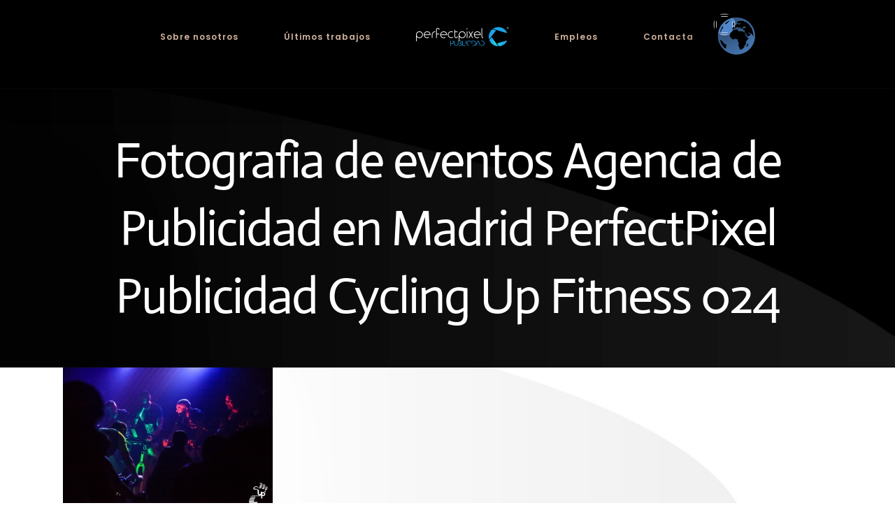

--- FILE ---
content_type: text/html; charset=UTF-8
request_url: https://perfectpixel.es/cycling-up-ciclo-indoor-fotografia-de-eventos/fotografia-de-eventos-agencia-de-publicidad-en-madrid-perfectpixel-publicidad-cycling-up-fitness-024
body_size: 18135
content:
<!DOCTYPE html>
<html class="avada-html-layout-wide avada-html-header-position-top awb-scroll" lang="es" prefix="og: http://ogp.me/ns# fb: http://ogp.me/ns/fb#">
<head>
	<meta http-equiv="X-UA-Compatible" content="IE=edge" />
	<meta http-equiv="Content-Type" content="text/html; charset=utf-8"/>
	<meta name="viewport" content="width=device-width, initial-scale=1" />
	<meta name='robots' content='index, follow, max-image-preview:large, max-snippet:-1, max-video-preview:-1' />
	<style>img:is([sizes="auto" i], [sizes^="auto," i]) { contain-intrinsic-size: 3000px 1500px }</style>
	
	<!-- This site is optimized with the Yoast SEO plugin v20.4 - https://yoast.com/wordpress/plugins/seo/ -->
	<title>Fotografia de eventos Agencia de Publicidad en Madrid PerfectPixel Publicidad Cycling Up Fitness 024 - PerfectPixel Publicidad - Agencia de publicidad</title>
	<link rel="canonical" href="https://perfectpixel.es/cycling-up-ciclo-indoor-fotografia-de-eventos/fotografia-de-eventos-agencia-de-publicidad-en-madrid-perfectpixel-publicidad-cycling-up-fitness-024/" />
	<meta property="og:locale" content="es_ES" />
	<meta property="og:type" content="article" />
	<meta property="og:title" content="Fotografia de eventos Agencia de Publicidad en Madrid PerfectPixel Publicidad Cycling Up Fitness 024 - PerfectPixel Publicidad - Agencia de publicidad" />
	<meta property="og:url" content="https://perfectpixel.es/cycling-up-ciclo-indoor-fotografia-de-eventos/fotografia-de-eventos-agencia-de-publicidad-en-madrid-perfectpixel-publicidad-cycling-up-fitness-024/" />
	<meta property="og:site_name" content="PerfectPixel Publicidad - Agencia de publicidad" />
	<meta property="article:publisher" content="https://www.facebook.com/PerfectPixel.es/" />
	<meta property="og:image" content="https://perfectpixel.es/cycling-up-ciclo-indoor-fotografia-de-eventos/fotografia-de-eventos-agencia-de-publicidad-en-madrid-perfectpixel-publicidad-cycling-up-fitness-024" />
	<meta property="og:image:width" content="1200" />
	<meta property="og:image:height" content="800" />
	<meta property="og:image:type" content="image/jpeg" />
	<meta name="twitter:card" content="summary_large_image" />
	<meta name="twitter:site" content="@PerfectPixelES" />
	<script type="application/ld+json" class="yoast-schema-graph">{"@context":"https://schema.org","@graph":[{"@type":"WebPage","@id":"https://perfectpixel.es/cycling-up-ciclo-indoor-fotografia-de-eventos/fotografia-de-eventos-agencia-de-publicidad-en-madrid-perfectpixel-publicidad-cycling-up-fitness-024/","url":"https://perfectpixel.es/cycling-up-ciclo-indoor-fotografia-de-eventos/fotografia-de-eventos-agencia-de-publicidad-en-madrid-perfectpixel-publicidad-cycling-up-fitness-024/","name":"Fotografia de eventos Agencia de Publicidad en Madrid PerfectPixel Publicidad Cycling Up Fitness 024 - PerfectPixel Publicidad - Agencia de publicidad","isPartOf":{"@id":"https://perfectpixel.es/#website"},"primaryImageOfPage":{"@id":"https://perfectpixel.es/cycling-up-ciclo-indoor-fotografia-de-eventos/fotografia-de-eventos-agencia-de-publicidad-en-madrid-perfectpixel-publicidad-cycling-up-fitness-024/#primaryimage"},"image":{"@id":"https://perfectpixel.es/cycling-up-ciclo-indoor-fotografia-de-eventos/fotografia-de-eventos-agencia-de-publicidad-en-madrid-perfectpixel-publicidad-cycling-up-fitness-024/#primaryimage"},"thumbnailUrl":"https://perfectpixel.es/wp-content/uploads/2016/04/Fotografia-de-eventos-Agencia-de-Publicidad-en-Madrid-PerfectPixel-Publicidad-Cycling-Up-Fitness-024.jpg","datePublished":"2016-04-24T19:00:29+00:00","dateModified":"2016-04-24T19:00:29+00:00","breadcrumb":{"@id":"https://perfectpixel.es/cycling-up-ciclo-indoor-fotografia-de-eventos/fotografia-de-eventos-agencia-de-publicidad-en-madrid-perfectpixel-publicidad-cycling-up-fitness-024/#breadcrumb"},"inLanguage":"es","potentialAction":[{"@type":"ReadAction","target":["https://perfectpixel.es/cycling-up-ciclo-indoor-fotografia-de-eventos/fotografia-de-eventos-agencia-de-publicidad-en-madrid-perfectpixel-publicidad-cycling-up-fitness-024/"]}]},{"@type":"ImageObject","inLanguage":"es","@id":"https://perfectpixel.es/cycling-up-ciclo-indoor-fotografia-de-eventos/fotografia-de-eventos-agencia-de-publicidad-en-madrid-perfectpixel-publicidad-cycling-up-fitness-024/#primaryimage","url":"https://perfectpixel.es/wp-content/uploads/2016/04/Fotografia-de-eventos-Agencia-de-Publicidad-en-Madrid-PerfectPixel-Publicidad-Cycling-Up-Fitness-024.jpg","contentUrl":"https://perfectpixel.es/wp-content/uploads/2016/04/Fotografia-de-eventos-Agencia-de-Publicidad-en-Madrid-PerfectPixel-Publicidad-Cycling-Up-Fitness-024.jpg","width":1200,"height":800},{"@type":"BreadcrumbList","@id":"https://perfectpixel.es/cycling-up-ciclo-indoor-fotografia-de-eventos/fotografia-de-eventos-agencia-de-publicidad-en-madrid-perfectpixel-publicidad-cycling-up-fitness-024/#breadcrumb","itemListElement":[{"@type":"ListItem","position":1,"name":"Portada","item":"https://perfectpixel.es/"},{"@type":"ListItem","position":2,"name":"Cycling Up (Ciclo Indoor) &#8211; Fotografía de eventos","item":"https://perfectpixel.es/cycling-up-ciclo-indoor-fotografia-de-eventos"},{"@type":"ListItem","position":3,"name":"Fotografia de eventos Agencia de Publicidad en Madrid PerfectPixel Publicidad Cycling Up Fitness 024"}]},{"@type":"WebSite","@id":"https://perfectpixel.es/#website","url":"https://perfectpixel.es/","name":"PerfectPixel Publicidad - Agencia de publicidad","description":"Agencia de publicidad y productora audiovisual","potentialAction":[{"@type":"SearchAction","target":{"@type":"EntryPoint","urlTemplate":"https://perfectpixel.es/?s={search_term_string}"},"query-input":"required name=search_term_string"}],"inLanguage":"es"}]}</script>
	<!-- / Yoast SEO plugin. -->


<link rel="alternate" type="application/rss+xml" title="PerfectPixel Publicidad - Agencia de publicidad &raquo; Feed" href="https://perfectpixel.es/feed" />
<link rel="alternate" type="application/rss+xml" title="PerfectPixel Publicidad - Agencia de publicidad &raquo; Feed de los comentarios" href="https://perfectpixel.es/comments/feed" />
		
		
		
				<link rel="alternate" type="application/rss+xml" title="PerfectPixel Publicidad - Agencia de publicidad &raquo; Comentario Fotografia de eventos Agencia de Publicidad en Madrid PerfectPixel Publicidad Cycling Up Fitness 024 del feed" href="https://perfectpixel.es/cycling-up-ciclo-indoor-fotografia-de-eventos/fotografia-de-eventos-agencia-de-publicidad-en-madrid-perfectpixel-publicidad-cycling-up-fitness-024/feed" />

		<meta property="og:title" content="Fotografia de eventos Agencia de Publicidad en Madrid PerfectPixel Publicidad Cycling Up Fitness 024"/>
		<meta property="og:type" content="article"/>
		<meta property="og:url" content="https://perfectpixel.es/cycling-up-ciclo-indoor-fotografia-de-eventos/fotografia-de-eventos-agencia-de-publicidad-en-madrid-perfectpixel-publicidad-cycling-up-fitness-024"/>
		<meta property="og:site_name" content="PerfectPixel Publicidad - Agencia de publicidad"/>
		<meta property="og:description" content=""/>

									<meta property="og:image" content="https://perfectpixel.es/wp-content/uploads/2020/08/Perfect-Pixel-Logo-Oficial-Agency-VFX-production-company-Gonzalo-M-web.png"/>
							<script type="text/javascript">
/* <![CDATA[ */
window._wpemojiSettings = {"baseUrl":"https:\/\/s.w.org\/images\/core\/emoji\/15.0.3\/72x72\/","ext":".png","svgUrl":"https:\/\/s.w.org\/images\/core\/emoji\/15.0.3\/svg\/","svgExt":".svg","source":{"concatemoji":"https:\/\/perfectpixel.es\/wp-includes\/js\/wp-emoji-release.min.js?ver=6.7.4"}};
/*! This file is auto-generated */
!function(i,n){var o,s,e;function c(e){try{var t={supportTests:e,timestamp:(new Date).valueOf()};sessionStorage.setItem(o,JSON.stringify(t))}catch(e){}}function p(e,t,n){e.clearRect(0,0,e.canvas.width,e.canvas.height),e.fillText(t,0,0);var t=new Uint32Array(e.getImageData(0,0,e.canvas.width,e.canvas.height).data),r=(e.clearRect(0,0,e.canvas.width,e.canvas.height),e.fillText(n,0,0),new Uint32Array(e.getImageData(0,0,e.canvas.width,e.canvas.height).data));return t.every(function(e,t){return e===r[t]})}function u(e,t,n){switch(t){case"flag":return n(e,"\ud83c\udff3\ufe0f\u200d\u26a7\ufe0f","\ud83c\udff3\ufe0f\u200b\u26a7\ufe0f")?!1:!n(e,"\ud83c\uddfa\ud83c\uddf3","\ud83c\uddfa\u200b\ud83c\uddf3")&&!n(e,"\ud83c\udff4\udb40\udc67\udb40\udc62\udb40\udc65\udb40\udc6e\udb40\udc67\udb40\udc7f","\ud83c\udff4\u200b\udb40\udc67\u200b\udb40\udc62\u200b\udb40\udc65\u200b\udb40\udc6e\u200b\udb40\udc67\u200b\udb40\udc7f");case"emoji":return!n(e,"\ud83d\udc26\u200d\u2b1b","\ud83d\udc26\u200b\u2b1b")}return!1}function f(e,t,n){var r="undefined"!=typeof WorkerGlobalScope&&self instanceof WorkerGlobalScope?new OffscreenCanvas(300,150):i.createElement("canvas"),a=r.getContext("2d",{willReadFrequently:!0}),o=(a.textBaseline="top",a.font="600 32px Arial",{});return e.forEach(function(e){o[e]=t(a,e,n)}),o}function t(e){var t=i.createElement("script");t.src=e,t.defer=!0,i.head.appendChild(t)}"undefined"!=typeof Promise&&(o="wpEmojiSettingsSupports",s=["flag","emoji"],n.supports={everything:!0,everythingExceptFlag:!0},e=new Promise(function(e){i.addEventListener("DOMContentLoaded",e,{once:!0})}),new Promise(function(t){var n=function(){try{var e=JSON.parse(sessionStorage.getItem(o));if("object"==typeof e&&"number"==typeof e.timestamp&&(new Date).valueOf()<e.timestamp+604800&&"object"==typeof e.supportTests)return e.supportTests}catch(e){}return null}();if(!n){if("undefined"!=typeof Worker&&"undefined"!=typeof OffscreenCanvas&&"undefined"!=typeof URL&&URL.createObjectURL&&"undefined"!=typeof Blob)try{var e="postMessage("+f.toString()+"("+[JSON.stringify(s),u.toString(),p.toString()].join(",")+"));",r=new Blob([e],{type:"text/javascript"}),a=new Worker(URL.createObjectURL(r),{name:"wpTestEmojiSupports"});return void(a.onmessage=function(e){c(n=e.data),a.terminate(),t(n)})}catch(e){}c(n=f(s,u,p))}t(n)}).then(function(e){for(var t in e)n.supports[t]=e[t],n.supports.everything=n.supports.everything&&n.supports[t],"flag"!==t&&(n.supports.everythingExceptFlag=n.supports.everythingExceptFlag&&n.supports[t]);n.supports.everythingExceptFlag=n.supports.everythingExceptFlag&&!n.supports.flag,n.DOMReady=!1,n.readyCallback=function(){n.DOMReady=!0}}).then(function(){return e}).then(function(){var e;n.supports.everything||(n.readyCallback(),(e=n.source||{}).concatemoji?t(e.concatemoji):e.wpemoji&&e.twemoji&&(t(e.twemoji),t(e.wpemoji)))}))}((window,document),window._wpemojiSettings);
/* ]]> */
</script>
<style id='wp-emoji-styles-inline-css' type='text/css'>

	img.wp-smiley, img.emoji {
		display: inline !important;
		border: none !important;
		box-shadow: none !important;
		height: 1em !important;
		width: 1em !important;
		margin: 0 0.07em !important;
		vertical-align: -0.1em !important;
		background: none !important;
		padding: 0 !important;
	}
</style>
<style id='classic-theme-styles-inline-css' type='text/css'>
/*! This file is auto-generated */
.wp-block-button__link{color:#fff;background-color:#32373c;border-radius:9999px;box-shadow:none;text-decoration:none;padding:calc(.667em + 2px) calc(1.333em + 2px);font-size:1.125em}.wp-block-file__button{background:#32373c;color:#fff;text-decoration:none}
</style>
<style id='global-styles-inline-css' type='text/css'>
:root{--wp--preset--aspect-ratio--square: 1;--wp--preset--aspect-ratio--4-3: 4/3;--wp--preset--aspect-ratio--3-4: 3/4;--wp--preset--aspect-ratio--3-2: 3/2;--wp--preset--aspect-ratio--2-3: 2/3;--wp--preset--aspect-ratio--16-9: 16/9;--wp--preset--aspect-ratio--9-16: 9/16;--wp--preset--color--black: #000000;--wp--preset--color--cyan-bluish-gray: #abb8c3;--wp--preset--color--white: #ffffff;--wp--preset--color--pale-pink: #f78da7;--wp--preset--color--vivid-red: #cf2e2e;--wp--preset--color--luminous-vivid-orange: #ff6900;--wp--preset--color--luminous-vivid-amber: #fcb900;--wp--preset--color--light-green-cyan: #7bdcb5;--wp--preset--color--vivid-green-cyan: #00d084;--wp--preset--color--pale-cyan-blue: #8ed1fc;--wp--preset--color--vivid-cyan-blue: #0693e3;--wp--preset--color--vivid-purple: #9b51e0;--wp--preset--gradient--vivid-cyan-blue-to-vivid-purple: linear-gradient(135deg,rgba(6,147,227,1) 0%,rgb(155,81,224) 100%);--wp--preset--gradient--light-green-cyan-to-vivid-green-cyan: linear-gradient(135deg,rgb(122,220,180) 0%,rgb(0,208,130) 100%);--wp--preset--gradient--luminous-vivid-amber-to-luminous-vivid-orange: linear-gradient(135deg,rgba(252,185,0,1) 0%,rgba(255,105,0,1) 100%);--wp--preset--gradient--luminous-vivid-orange-to-vivid-red: linear-gradient(135deg,rgba(255,105,0,1) 0%,rgb(207,46,46) 100%);--wp--preset--gradient--very-light-gray-to-cyan-bluish-gray: linear-gradient(135deg,rgb(238,238,238) 0%,rgb(169,184,195) 100%);--wp--preset--gradient--cool-to-warm-spectrum: linear-gradient(135deg,rgb(74,234,220) 0%,rgb(151,120,209) 20%,rgb(207,42,186) 40%,rgb(238,44,130) 60%,rgb(251,105,98) 80%,rgb(254,248,76) 100%);--wp--preset--gradient--blush-light-purple: linear-gradient(135deg,rgb(255,206,236) 0%,rgb(152,150,240) 100%);--wp--preset--gradient--blush-bordeaux: linear-gradient(135deg,rgb(254,205,165) 0%,rgb(254,45,45) 50%,rgb(107,0,62) 100%);--wp--preset--gradient--luminous-dusk: linear-gradient(135deg,rgb(255,203,112) 0%,rgb(199,81,192) 50%,rgb(65,88,208) 100%);--wp--preset--gradient--pale-ocean: linear-gradient(135deg,rgb(255,245,203) 0%,rgb(182,227,212) 50%,rgb(51,167,181) 100%);--wp--preset--gradient--electric-grass: linear-gradient(135deg,rgb(202,248,128) 0%,rgb(113,206,126) 100%);--wp--preset--gradient--midnight: linear-gradient(135deg,rgb(2,3,129) 0%,rgb(40,116,252) 100%);--wp--preset--font-size--small: 15.75px;--wp--preset--font-size--medium: 20px;--wp--preset--font-size--large: 31.5px;--wp--preset--font-size--x-large: 42px;--wp--preset--font-size--normal: 21px;--wp--preset--font-size--xlarge: 42px;--wp--preset--font-size--huge: 63px;--wp--preset--spacing--20: 0.44rem;--wp--preset--spacing--30: 0.67rem;--wp--preset--spacing--40: 1rem;--wp--preset--spacing--50: 1.5rem;--wp--preset--spacing--60: 2.25rem;--wp--preset--spacing--70: 3.38rem;--wp--preset--spacing--80: 5.06rem;--wp--preset--shadow--natural: 6px 6px 9px rgba(0, 0, 0, 0.2);--wp--preset--shadow--deep: 12px 12px 50px rgba(0, 0, 0, 0.4);--wp--preset--shadow--sharp: 6px 6px 0px rgba(0, 0, 0, 0.2);--wp--preset--shadow--outlined: 6px 6px 0px -3px rgba(255, 255, 255, 1), 6px 6px rgba(0, 0, 0, 1);--wp--preset--shadow--crisp: 6px 6px 0px rgba(0, 0, 0, 1);}:where(.is-layout-flex){gap: 0.5em;}:where(.is-layout-grid){gap: 0.5em;}body .is-layout-flex{display: flex;}.is-layout-flex{flex-wrap: wrap;align-items: center;}.is-layout-flex > :is(*, div){margin: 0;}body .is-layout-grid{display: grid;}.is-layout-grid > :is(*, div){margin: 0;}:where(.wp-block-columns.is-layout-flex){gap: 2em;}:where(.wp-block-columns.is-layout-grid){gap: 2em;}:where(.wp-block-post-template.is-layout-flex){gap: 1.25em;}:where(.wp-block-post-template.is-layout-grid){gap: 1.25em;}.has-black-color{color: var(--wp--preset--color--black) !important;}.has-cyan-bluish-gray-color{color: var(--wp--preset--color--cyan-bluish-gray) !important;}.has-white-color{color: var(--wp--preset--color--white) !important;}.has-pale-pink-color{color: var(--wp--preset--color--pale-pink) !important;}.has-vivid-red-color{color: var(--wp--preset--color--vivid-red) !important;}.has-luminous-vivid-orange-color{color: var(--wp--preset--color--luminous-vivid-orange) !important;}.has-luminous-vivid-amber-color{color: var(--wp--preset--color--luminous-vivid-amber) !important;}.has-light-green-cyan-color{color: var(--wp--preset--color--light-green-cyan) !important;}.has-vivid-green-cyan-color{color: var(--wp--preset--color--vivid-green-cyan) !important;}.has-pale-cyan-blue-color{color: var(--wp--preset--color--pale-cyan-blue) !important;}.has-vivid-cyan-blue-color{color: var(--wp--preset--color--vivid-cyan-blue) !important;}.has-vivid-purple-color{color: var(--wp--preset--color--vivid-purple) !important;}.has-black-background-color{background-color: var(--wp--preset--color--black) !important;}.has-cyan-bluish-gray-background-color{background-color: var(--wp--preset--color--cyan-bluish-gray) !important;}.has-white-background-color{background-color: var(--wp--preset--color--white) !important;}.has-pale-pink-background-color{background-color: var(--wp--preset--color--pale-pink) !important;}.has-vivid-red-background-color{background-color: var(--wp--preset--color--vivid-red) !important;}.has-luminous-vivid-orange-background-color{background-color: var(--wp--preset--color--luminous-vivid-orange) !important;}.has-luminous-vivid-amber-background-color{background-color: var(--wp--preset--color--luminous-vivid-amber) !important;}.has-light-green-cyan-background-color{background-color: var(--wp--preset--color--light-green-cyan) !important;}.has-vivid-green-cyan-background-color{background-color: var(--wp--preset--color--vivid-green-cyan) !important;}.has-pale-cyan-blue-background-color{background-color: var(--wp--preset--color--pale-cyan-blue) !important;}.has-vivid-cyan-blue-background-color{background-color: var(--wp--preset--color--vivid-cyan-blue) !important;}.has-vivid-purple-background-color{background-color: var(--wp--preset--color--vivid-purple) !important;}.has-black-border-color{border-color: var(--wp--preset--color--black) !important;}.has-cyan-bluish-gray-border-color{border-color: var(--wp--preset--color--cyan-bluish-gray) !important;}.has-white-border-color{border-color: var(--wp--preset--color--white) !important;}.has-pale-pink-border-color{border-color: var(--wp--preset--color--pale-pink) !important;}.has-vivid-red-border-color{border-color: var(--wp--preset--color--vivid-red) !important;}.has-luminous-vivid-orange-border-color{border-color: var(--wp--preset--color--luminous-vivid-orange) !important;}.has-luminous-vivid-amber-border-color{border-color: var(--wp--preset--color--luminous-vivid-amber) !important;}.has-light-green-cyan-border-color{border-color: var(--wp--preset--color--light-green-cyan) !important;}.has-vivid-green-cyan-border-color{border-color: var(--wp--preset--color--vivid-green-cyan) !important;}.has-pale-cyan-blue-border-color{border-color: var(--wp--preset--color--pale-cyan-blue) !important;}.has-vivid-cyan-blue-border-color{border-color: var(--wp--preset--color--vivid-cyan-blue) !important;}.has-vivid-purple-border-color{border-color: var(--wp--preset--color--vivid-purple) !important;}.has-vivid-cyan-blue-to-vivid-purple-gradient-background{background: var(--wp--preset--gradient--vivid-cyan-blue-to-vivid-purple) !important;}.has-light-green-cyan-to-vivid-green-cyan-gradient-background{background: var(--wp--preset--gradient--light-green-cyan-to-vivid-green-cyan) !important;}.has-luminous-vivid-amber-to-luminous-vivid-orange-gradient-background{background: var(--wp--preset--gradient--luminous-vivid-amber-to-luminous-vivid-orange) !important;}.has-luminous-vivid-orange-to-vivid-red-gradient-background{background: var(--wp--preset--gradient--luminous-vivid-orange-to-vivid-red) !important;}.has-very-light-gray-to-cyan-bluish-gray-gradient-background{background: var(--wp--preset--gradient--very-light-gray-to-cyan-bluish-gray) !important;}.has-cool-to-warm-spectrum-gradient-background{background: var(--wp--preset--gradient--cool-to-warm-spectrum) !important;}.has-blush-light-purple-gradient-background{background: var(--wp--preset--gradient--blush-light-purple) !important;}.has-blush-bordeaux-gradient-background{background: var(--wp--preset--gradient--blush-bordeaux) !important;}.has-luminous-dusk-gradient-background{background: var(--wp--preset--gradient--luminous-dusk) !important;}.has-pale-ocean-gradient-background{background: var(--wp--preset--gradient--pale-ocean) !important;}.has-electric-grass-gradient-background{background: var(--wp--preset--gradient--electric-grass) !important;}.has-midnight-gradient-background{background: var(--wp--preset--gradient--midnight) !important;}.has-small-font-size{font-size: var(--wp--preset--font-size--small) !important;}.has-medium-font-size{font-size: var(--wp--preset--font-size--medium) !important;}.has-large-font-size{font-size: var(--wp--preset--font-size--large) !important;}.has-x-large-font-size{font-size: var(--wp--preset--font-size--x-large) !important;}
:where(.wp-block-post-template.is-layout-flex){gap: 1.25em;}:where(.wp-block-post-template.is-layout-grid){gap: 1.25em;}
:where(.wp-block-columns.is-layout-flex){gap: 2em;}:where(.wp-block-columns.is-layout-grid){gap: 2em;}
:root :where(.wp-block-pullquote){font-size: 1.5em;line-height: 1.6;}
</style>
<link rel='stylesheet' id='gdpr-css' href='https://perfectpixel.es/wp-content/plugins/gdpr/dist/css/public.css?ver=2.1.2' type='text/css' media='all' />
<link rel='stylesheet' id='dflip-style-css' href='https://perfectpixel.es/wp-content/plugins/dflip/assets/css/dflip.min.css?ver=2.3.58' type='text/css' media='all' />
<link rel='stylesheet' id='fusion-dynamic-css-css' href='https://perfectpixel.es/wp-content/uploads/fusion-styles/3eacaadbf824bbbc45d6dff096ca0fef.min.css?ver=3.8.1' type='text/css' media='all' />
<script type="text/javascript" src="https://perfectpixel.es/wp-includes/js/jquery/jquery.min.js?ver=3.7.1" id="jquery-core-js"></script>
<script type="text/javascript" src="https://perfectpixel.es/wp-includes/js/jquery/jquery-migrate.min.js?ver=3.4.1" id="jquery-migrate-js"></script>
<script type="text/javascript" id="gdpr-js-extra">
/* <![CDATA[ */
var GDPR = {"ajaxurl":"https:\/\/perfectpixel.es\/wp-admin\/admin-ajax.php","logouturl":"","i18n":{"aborting":"Abortando","logging_out":"Vas a ser desconectado.","continue":"Seguir","cancel":"Cancelar","ok":"Aceptar","close_account":"\u00bfQuieres cerrar tu cuenta?","close_account_warning":"Se cerrar\u00e1 tu cuenta y todos los datos se borrar\u00e1n de manera permanente y no  se podr\u00e1n recuperar \u00bfEst\u00e1s seguro?","are_you_sure":"\u00bfEst\u00e1s seguro?","policy_disagree":"Al no aceptar ya no tendr\u00e1s acceso a nuestro sitio y se te desconectar\u00e1."},"is_user_logged_in":"","refresh":"1"};
/* ]]> */
</script>
<script type="text/javascript" src="https://perfectpixel.es/wp-content/plugins/gdpr/dist/js/public.js?ver=2.1.2" id="gdpr-js"></script>
<script type="text/javascript" src="https://perfectpixel.es/wp-content/plugins/revslider/public/assets/js/rbtools.min.js?ver=6.6.11" async id="tp-tools-js"></script>
<script type="text/javascript" src="https://perfectpixel.es/wp-content/plugins/revslider/public/assets/js/rs6.min.js?ver=6.6.11" async id="revmin-js"></script>
<link rel="https://api.w.org/" href="https://perfectpixel.es/wp-json/" /><link rel="alternate" title="JSON" type="application/json" href="https://perfectpixel.es/wp-json/wp/v2/media/14234" /><link rel="EditURI" type="application/rsd+xml" title="RSD" href="https://perfectpixel.es/xmlrpc.php?rsd" />
<meta name="generator" content="WordPress 6.7.4" />
<link rel='shortlink' href='https://perfectpixel.es/?p=14234' />
<link rel="alternate" title="oEmbed (JSON)" type="application/json+oembed" href="https://perfectpixel.es/wp-json/oembed/1.0/embed?url=https%3A%2F%2Fperfectpixel.es%2Fcycling-up-ciclo-indoor-fotografia-de-eventos%2Ffotografia-de-eventos-agencia-de-publicidad-en-madrid-perfectpixel-publicidad-cycling-up-fitness-024" />
<link rel="alternate" title="oEmbed (XML)" type="text/xml+oembed" href="https://perfectpixel.es/wp-json/oembed/1.0/embed?url=https%3A%2F%2Fperfectpixel.es%2Fcycling-up-ciclo-indoor-fotografia-de-eventos%2Ffotografia-de-eventos-agencia-de-publicidad-en-madrid-perfectpixel-publicidad-cycling-up-fitness-024&#038;format=xml" />
<style type="text/css" id="css-fb-visibility">@media screen and (max-width: 640px){.fusion-no-small-visibility{display:none !important;}body .sm-text-align-center{text-align:center !important;}body .sm-text-align-left{text-align:left !important;}body .sm-text-align-right{text-align:right !important;}body .sm-flex-align-center{justify-content:center !important;}body .sm-flex-align-flex-start{justify-content:flex-start !important;}body .sm-flex-align-flex-end{justify-content:flex-end !important;}body .sm-mx-auto{margin-left:auto !important;margin-right:auto !important;}body .sm-ml-auto{margin-left:auto !important;}body .sm-mr-auto{margin-right:auto !important;}body .fusion-absolute-position-small{position:absolute;top:auto;width:100%;}.awb-sticky.awb-sticky-small{ position: sticky; top: var(--awb-sticky-offset,0); }}@media screen and (min-width: 641px) and (max-width: 1024px){.fusion-no-medium-visibility{display:none !important;}body .md-text-align-center{text-align:center !important;}body .md-text-align-left{text-align:left !important;}body .md-text-align-right{text-align:right !important;}body .md-flex-align-center{justify-content:center !important;}body .md-flex-align-flex-start{justify-content:flex-start !important;}body .md-flex-align-flex-end{justify-content:flex-end !important;}body .md-mx-auto{margin-left:auto !important;margin-right:auto !important;}body .md-ml-auto{margin-left:auto !important;}body .md-mr-auto{margin-right:auto !important;}body .fusion-absolute-position-medium{position:absolute;top:auto;width:100%;}.awb-sticky.awb-sticky-medium{ position: sticky; top: var(--awb-sticky-offset,0); }}@media screen and (min-width: 1025px){.fusion-no-large-visibility{display:none !important;}body .lg-text-align-center{text-align:center !important;}body .lg-text-align-left{text-align:left !important;}body .lg-text-align-right{text-align:right !important;}body .lg-flex-align-center{justify-content:center !important;}body .lg-flex-align-flex-start{justify-content:flex-start !important;}body .lg-flex-align-flex-end{justify-content:flex-end !important;}body .lg-mx-auto{margin-left:auto !important;margin-right:auto !important;}body .lg-ml-auto{margin-left:auto !important;}body .lg-mr-auto{margin-right:auto !important;}body .fusion-absolute-position-large{position:absolute;top:auto;width:100%;}.awb-sticky.awb-sticky-large{ position: sticky; top: var(--awb-sticky-offset,0); }}</style><style type="text/css">.recentcomments a{display:inline !important;padding:0 !important;margin:0 !important;}</style><meta name="generator" content="Powered by Visual Composer - drag and drop page builder for WordPress."/>
<!--[if lte IE 9]><link rel="stylesheet" type="text/css" href="https://perfectpixel.es/wp-content/plugins/js_composer_amy/assets/css/vc_lte_ie9.css" media="screen"><![endif]--><!--[if IE  8]><link rel="stylesheet" type="text/css" href="https://perfectpixel.es/wp-content/plugins/js_composer_amy/assets/css/vc-ie8.css" media="screen"><![endif]--><style type="text/css" id="custom-background-css">
body.custom-background { background-color: #3a3a3a; }
</style>
	<meta name="generator" content="Powered by Slider Revolution 6.6.11 - responsive, Mobile-Friendly Slider Plugin for WordPress with comfortable drag and drop interface." />
<link rel="icon" href="https://perfectpixel.es/wp-content/uploads/2018/05/cropped-Perfect-Pixel-Publicidad-Logo-Web-agencia-creativa-en-Madrid-Web-32x32.png" sizes="32x32" />
<link rel="icon" href="https://perfectpixel.es/wp-content/uploads/2018/05/cropped-Perfect-Pixel-Publicidad-Logo-Web-agencia-creativa-en-Madrid-Web-192x192.png" sizes="192x192" />
<link rel="apple-touch-icon" href="https://perfectpixel.es/wp-content/uploads/2018/05/cropped-Perfect-Pixel-Publicidad-Logo-Web-agencia-creativa-en-Madrid-Web-180x180.png" />
<meta name="msapplication-TileImage" content="https://perfectpixel.es/wp-content/uploads/2018/05/cropped-Perfect-Pixel-Publicidad-Logo-Web-agencia-creativa-en-Madrid-Web-270x270.png" />
<script>function setREVStartSize(e){
			//window.requestAnimationFrame(function() {
				window.RSIW = window.RSIW===undefined ? window.innerWidth : window.RSIW;
				window.RSIH = window.RSIH===undefined ? window.innerHeight : window.RSIH;
				try {
					var pw = document.getElementById(e.c).parentNode.offsetWidth,
						newh;
					pw = pw===0 || isNaN(pw) || (e.l=="fullwidth" || e.layout=="fullwidth") ? window.RSIW : pw;
					e.tabw = e.tabw===undefined ? 0 : parseInt(e.tabw);
					e.thumbw = e.thumbw===undefined ? 0 : parseInt(e.thumbw);
					e.tabh = e.tabh===undefined ? 0 : parseInt(e.tabh);
					e.thumbh = e.thumbh===undefined ? 0 : parseInt(e.thumbh);
					e.tabhide = e.tabhide===undefined ? 0 : parseInt(e.tabhide);
					e.thumbhide = e.thumbhide===undefined ? 0 : parseInt(e.thumbhide);
					e.mh = e.mh===undefined || e.mh=="" || e.mh==="auto" ? 0 : parseInt(e.mh,0);
					if(e.layout==="fullscreen" || e.l==="fullscreen")
						newh = Math.max(e.mh,window.RSIH);
					else{
						e.gw = Array.isArray(e.gw) ? e.gw : [e.gw];
						for (var i in e.rl) if (e.gw[i]===undefined || e.gw[i]===0) e.gw[i] = e.gw[i-1];
						e.gh = e.el===undefined || e.el==="" || (Array.isArray(e.el) && e.el.length==0)? e.gh : e.el;
						e.gh = Array.isArray(e.gh) ? e.gh : [e.gh];
						for (var i in e.rl) if (e.gh[i]===undefined || e.gh[i]===0) e.gh[i] = e.gh[i-1];
											
						var nl = new Array(e.rl.length),
							ix = 0,
							sl;
						e.tabw = e.tabhide>=pw ? 0 : e.tabw;
						e.thumbw = e.thumbhide>=pw ? 0 : e.thumbw;
						e.tabh = e.tabhide>=pw ? 0 : e.tabh;
						e.thumbh = e.thumbhide>=pw ? 0 : e.thumbh;
						for (var i in e.rl) nl[i] = e.rl[i]<window.RSIW ? 0 : e.rl[i];
						sl = nl[0];
						for (var i in nl) if (sl>nl[i] && nl[i]>0) { sl = nl[i]; ix=i;}
						var m = pw>(e.gw[ix]+e.tabw+e.thumbw) ? 1 : (pw-(e.tabw+e.thumbw)) / (e.gw[ix]);
						newh =  (e.gh[ix] * m) + (e.tabh + e.thumbh);
					}
					var el = document.getElementById(e.c);
					if (el!==null && el) el.style.height = newh+"px";
					el = document.getElementById(e.c+"_wrapper");
					if (el!==null && el) {
						el.style.height = newh+"px";
						el.style.display = "block";
					}
				} catch(e){
					console.log("Failure at Presize of Slider:" + e)
				}
			//});
		  };</script>
		<script type="text/javascript">
			var doc = document.documentElement;
			doc.setAttribute( 'data-useragent', navigator.userAgent );
		</script>
		<noscript><style> .wpb_animate_when_almost_visible { opacity: 1; }</style></noscript><!-- Global site tag (gtag.js) - Google Analytics -->
<script async src="https://www.googletagmanager.com/gtag/js?id=UA-51899317-1"></script>
<script>
  window.dataLayer = window.dataLayer || [];
  function gtag(){dataLayer.push(arguments);}
  gtag('js', new Date());

  gtag('config', 'UA-51899317-1');
</script>
	<!-- Global site tag (gtag.js) - Google Analytics -->
<script async src="https://www.googletagmanager.com/gtag/js?id=UA-51899317-1"></script>
<script>
  window.dataLayer = window.dataLayer || [];
  function gtag(){dataLayer.push(arguments);}
  gtag('js', new Date());

  gtag('config', 'UA-51899317-1');
</script></head>

<body data-rsssl=1 class="attachment attachment-template-default single single-attachment postid-14234 attachmentid-14234 attachment-jpeg custom-background fusion-image-hovers fusion-pagination-sizing fusion-button_type-flat fusion-button_span-yes fusion-button_gradient-linear avada-image-rollover-circle-yes avada-image-rollover-yes avada-image-rollover-direction-left wpb-js-composer js-comp-ver-4.7.4 vc_responsive fusion-body ltr fusion-sticky-header no-tablet-sticky-header no-mobile-sticky-header no-mobile-slidingbar avada-has-rev-slider-styles fusion-disable-outline fusion-sub-menu-fade mobile-logo-pos-left layout-wide-mode avada-has-boxed-modal-shadow-none layout-scroll-offset-full avada-has-zero-margin-offset-top fusion-top-header menu-text-align-center mobile-menu-design-flyout fusion-show-pagination-text fusion-header-layout-v7 avada-responsive avada-footer-fx-none avada-menu-highlight-style-background fusion-search-form-classic fusion-main-menu-search-dropdown fusion-avatar-square avada-dropdown-styles avada-blog-layout-medium alternate avada-blog-archive-layout-medium alternate avada-header-shadow-yes avada-menu-icon-position-left avada-has-pagetitle-bg-full avada-has-pagetitle-bg-parallax avada-has-breadcrumb-mobile-hidden avada-has-pagetitlebar-retina-bg-image avada-has-titlebar-bar_and_content avada-has-pagination-padding avada-flyout-menu-direction-fade avada-ec-views-v1" data-awb-post-id="14234">
		<a class="skip-link screen-reader-text" href="#content">Skip to content</a>

	<div id="boxed-wrapper">
		<div class="fusion-sides-frame"></div>
		<div id="wrapper" class="fusion-wrapper">
			<div id="home" style="position:relative;top:-1px;"></div>
			
				
			<header class="fusion-header-wrapper fusion-header-shadow">
				<div class="fusion-header-v7 fusion-logo-alignment fusion-logo-left fusion-sticky-menu-1 fusion-sticky-logo-1 fusion-mobile-logo-1  fusion-mobile-menu-design-flyout fusion-header-has-flyout-menu">
					<div class="fusion-header-sticky-height"></div>
<div class="fusion-header" >
	<div class="fusion-row fusion-middle-logo-menu">
					<div class="fusion-header-has-flyout-menu-content">
				<nav class="fusion-main-menu" aria-label="Menú principal"><ul id="menu-nuevo-menu-perfectpixel" class="fusion-menu fusion-middle-logo-ul"><li  id="menu-item-23190"  class="menu-item menu-item-type-custom menu-item-object-custom menu-item-23190"  data-item-id="23190"><a  href="https://perfectpixel.group/about-us/" class="fusion-top-level-link fusion-background-highlight"><span class="menu-text">Sobre nosotros</span></a></li><li  id="menu-item-23189"  class="menu-item menu-item-type-custom menu-item-object-custom menu-item-23189"  data-item-id="23189"><a  href="https://perfectpixel.group/blog/" class="fusion-top-level-link fusion-background-highlight"><span class="menu-text">Últimos trabajos</span></a></li>	<li class="fusion-middle-logo-menu-logo fusion-logo" data-margin-top="31px" data-margin-bottom="31px" data-margin-left="0px" data-margin-right="0px">
			<a class="fusion-logo-link"  href="https://perfectpixel.es/" >

						<!-- standard logo -->
			<img src="https://perfectpixel.es/wp-content/uploads/2020/08/Perfect-Pixel-Logo-Oficial-Agency-VFX-production-company-Gonzalo-M-web.png" srcset="https://perfectpixel.es/wp-content/uploads/2020/08/Perfect-Pixel-Logo-Oficial-Agency-VFX-production-company-Gonzalo-M-web.png 1x, https://perfectpixel.es/wp-content/uploads/2020/08/Perfect-Pixel-Logo-Oficial-Agency-VFX-production-company-Gonzalo-M-web.png 2x" width="266" height="88" style="max-height:88px;height:auto;" alt="PerfectPixel Publicidad &#8211; Agencia de publicidad Logo" data-retina_logo_url="https://perfectpixel.es/wp-content/uploads/2020/08/Perfect-Pixel-Logo-Oficial-Agency-VFX-production-company-Gonzalo-M-web.png" class="fusion-standard-logo" />

											<!-- mobile logo -->
				<img src="https://perfectpixel.es/wp-content/uploads/2020/08/Perfect-Pixel-Logo-Oficial-Agency-VFX-production-company-Gonzalo-M-web.png" srcset="https://perfectpixel.es/wp-content/uploads/2020/08/Perfect-Pixel-Logo-Oficial-Agency-VFX-production-company-Gonzalo-M-web.png 1x, https://perfectpixel.es/wp-content/uploads/2020/08/Perfect-Pixel-Logo-Oficial-Agency-VFX-production-company-Gonzalo-M-web.png 2x" width="266" height="88" style="max-height:88px;height:auto;" alt="PerfectPixel Publicidad &#8211; Agencia de publicidad Logo" data-retina_logo_url="https://perfectpixel.es/wp-content/uploads/2020/08/Perfect-Pixel-Logo-Oficial-Agency-VFX-production-company-Gonzalo-M-web.png" class="fusion-mobile-logo" />
			
											<!-- sticky header logo -->
				<img src="https://perfectpixel.es/wp-content/uploads/2020/08/Perfect-Pixel-Logo-Oficial-Agency-VFX-production-company-Gonzalo-M-web.png" srcset="https://perfectpixel.es/wp-content/uploads/2020/08/Perfect-Pixel-Logo-Oficial-Agency-VFX-production-company-Gonzalo-M-web.png 1x, https://perfectpixel.es/wp-content/uploads/2020/08/Perfect-Pixel-Logo-Oficial-Agency-VFX-production-company-Gonzalo-M-web.png 2x" width="266" height="88" style="max-height:88px;height:auto;" alt="PerfectPixel Publicidad &#8211; Agencia de publicidad Logo" data-retina_logo_url="https://perfectpixel.es/wp-content/uploads/2020/08/Perfect-Pixel-Logo-Oficial-Agency-VFX-production-company-Gonzalo-M-web.png" class="fusion-sticky-logo" />
					</a>
		</li><li  id="menu-item-23187"  class="menu-item menu-item-type-custom menu-item-object-custom menu-item-23187"  data-item-id="23187"><a  href="https://perfectpixel.group/" class="fusion-top-level-link fusion-background-highlight"><span class="menu-text">Empleos</span></a></li><li  id="menu-item-23188"  class="menu-item menu-item-type-custom menu-item-object-custom menu-item-23188"  data-item-id="23188"><a  href="https://perfectpixel.group/contact/" class="fusion-top-level-link fusion-background-highlight"><span class="menu-text">Contacta</span></a></li><li style="position:relative;" class="menu-item menu-item-gtranslate gt-menu-33735"></li></ul></nav><nav class="fusion-main-menu fusion-sticky-menu" aria-label="Main Menu Sticky"><ul id="menu-nuevo-menu-perfectpixel-1" class="fusion-menu fusion-middle-logo-ul"><li   class="menu-item menu-item-type-custom menu-item-object-custom menu-item-23190"  data-item-id="23190"><a  href="https://perfectpixel.group/about-us/" class="fusion-top-level-link fusion-background-highlight"><span class="menu-text">Sobre nosotros</span></a></li><li   class="menu-item menu-item-type-custom menu-item-object-custom menu-item-23189"  data-item-id="23189"><a  href="https://perfectpixel.group/blog/" class="fusion-top-level-link fusion-background-highlight"><span class="menu-text">Últimos trabajos</span></a></li>	<li class="fusion-middle-logo-menu-logo fusion-logo" data-margin-top="31px" data-margin-bottom="31px" data-margin-left="0px" data-margin-right="0px">
			<a class="fusion-logo-link"  href="https://perfectpixel.es/" >

						<!-- standard logo -->
			<img src="https://perfectpixel.es/wp-content/uploads/2020/08/Perfect-Pixel-Logo-Oficial-Agency-VFX-production-company-Gonzalo-M-web.png" srcset="https://perfectpixel.es/wp-content/uploads/2020/08/Perfect-Pixel-Logo-Oficial-Agency-VFX-production-company-Gonzalo-M-web.png 1x, https://perfectpixel.es/wp-content/uploads/2020/08/Perfect-Pixel-Logo-Oficial-Agency-VFX-production-company-Gonzalo-M-web.png 2x" width="266" height="88" style="max-height:88px;height:auto;" alt="PerfectPixel Publicidad &#8211; Agencia de publicidad Logo" data-retina_logo_url="https://perfectpixel.es/wp-content/uploads/2020/08/Perfect-Pixel-Logo-Oficial-Agency-VFX-production-company-Gonzalo-M-web.png" class="fusion-standard-logo" />

											<!-- mobile logo -->
				<img src="https://perfectpixel.es/wp-content/uploads/2020/08/Perfect-Pixel-Logo-Oficial-Agency-VFX-production-company-Gonzalo-M-web.png" srcset="https://perfectpixel.es/wp-content/uploads/2020/08/Perfect-Pixel-Logo-Oficial-Agency-VFX-production-company-Gonzalo-M-web.png 1x, https://perfectpixel.es/wp-content/uploads/2020/08/Perfect-Pixel-Logo-Oficial-Agency-VFX-production-company-Gonzalo-M-web.png 2x" width="266" height="88" style="max-height:88px;height:auto;" alt="PerfectPixel Publicidad &#8211; Agencia de publicidad Logo" data-retina_logo_url="https://perfectpixel.es/wp-content/uploads/2020/08/Perfect-Pixel-Logo-Oficial-Agency-VFX-production-company-Gonzalo-M-web.png" class="fusion-mobile-logo" />
			
											<!-- sticky header logo -->
				<img src="https://perfectpixel.es/wp-content/uploads/2020/08/Perfect-Pixel-Logo-Oficial-Agency-VFX-production-company-Gonzalo-M-web.png" srcset="https://perfectpixel.es/wp-content/uploads/2020/08/Perfect-Pixel-Logo-Oficial-Agency-VFX-production-company-Gonzalo-M-web.png 1x, https://perfectpixel.es/wp-content/uploads/2020/08/Perfect-Pixel-Logo-Oficial-Agency-VFX-production-company-Gonzalo-M-web.png 2x" width="266" height="88" style="max-height:88px;height:auto;" alt="PerfectPixel Publicidad &#8211; Agencia de publicidad Logo" data-retina_logo_url="https://perfectpixel.es/wp-content/uploads/2020/08/Perfect-Pixel-Logo-Oficial-Agency-VFX-production-company-Gonzalo-M-web.png" class="fusion-sticky-logo" />
					</a>
		</li><li   class="menu-item menu-item-type-custom menu-item-object-custom menu-item-23187"  data-item-id="23187"><a  href="https://perfectpixel.group/" class="fusion-top-level-link fusion-background-highlight"><span class="menu-text">Empleos</span></a></li><li   class="menu-item menu-item-type-custom menu-item-object-custom menu-item-23188"  data-item-id="23188"><a  href="https://perfectpixel.group/contact/" class="fusion-top-level-link fusion-background-highlight"><span class="menu-text">Contacta</span></a></li></ul></nav><div class="fusion-mobile-navigation"><ul id="menu-nuevo-menu-perfectpixel-2" class="fusion-mobile-menu"><li   class="menu-item menu-item-type-custom menu-item-object-custom menu-item-23190"  data-item-id="23190"><a  href="https://perfectpixel.group/about-us/" class="fusion-top-level-link fusion-background-highlight"><span class="menu-text">Sobre nosotros</span></a></li><li   class="menu-item menu-item-type-custom menu-item-object-custom menu-item-23189"  data-item-id="23189"><a  href="https://perfectpixel.group/blog/" class="fusion-top-level-link fusion-background-highlight"><span class="menu-text">Últimos trabajos</span></a></li>	<li class="fusion-middle-logo-menu-logo fusion-logo" data-margin-top="31px" data-margin-bottom="31px" data-margin-left="0px" data-margin-right="0px">
			<a class="fusion-logo-link"  href="https://perfectpixel.es/" >

						<!-- standard logo -->
			<img src="https://perfectpixel.es/wp-content/uploads/2020/08/Perfect-Pixel-Logo-Oficial-Agency-VFX-production-company-Gonzalo-M-web.png" srcset="https://perfectpixel.es/wp-content/uploads/2020/08/Perfect-Pixel-Logo-Oficial-Agency-VFX-production-company-Gonzalo-M-web.png 1x, https://perfectpixel.es/wp-content/uploads/2020/08/Perfect-Pixel-Logo-Oficial-Agency-VFX-production-company-Gonzalo-M-web.png 2x" width="266" height="88" style="max-height:88px;height:auto;" alt="PerfectPixel Publicidad &#8211; Agencia de publicidad Logo" data-retina_logo_url="https://perfectpixel.es/wp-content/uploads/2020/08/Perfect-Pixel-Logo-Oficial-Agency-VFX-production-company-Gonzalo-M-web.png" class="fusion-standard-logo" />

											<!-- mobile logo -->
				<img src="https://perfectpixel.es/wp-content/uploads/2020/08/Perfect-Pixel-Logo-Oficial-Agency-VFX-production-company-Gonzalo-M-web.png" srcset="https://perfectpixel.es/wp-content/uploads/2020/08/Perfect-Pixel-Logo-Oficial-Agency-VFX-production-company-Gonzalo-M-web.png 1x, https://perfectpixel.es/wp-content/uploads/2020/08/Perfect-Pixel-Logo-Oficial-Agency-VFX-production-company-Gonzalo-M-web.png 2x" width="266" height="88" style="max-height:88px;height:auto;" alt="PerfectPixel Publicidad &#8211; Agencia de publicidad Logo" data-retina_logo_url="https://perfectpixel.es/wp-content/uploads/2020/08/Perfect-Pixel-Logo-Oficial-Agency-VFX-production-company-Gonzalo-M-web.png" class="fusion-mobile-logo" />
			
											<!-- sticky header logo -->
				<img src="https://perfectpixel.es/wp-content/uploads/2020/08/Perfect-Pixel-Logo-Oficial-Agency-VFX-production-company-Gonzalo-M-web.png" srcset="https://perfectpixel.es/wp-content/uploads/2020/08/Perfect-Pixel-Logo-Oficial-Agency-VFX-production-company-Gonzalo-M-web.png 1x, https://perfectpixel.es/wp-content/uploads/2020/08/Perfect-Pixel-Logo-Oficial-Agency-VFX-production-company-Gonzalo-M-web.png 2x" width="266" height="88" style="max-height:88px;height:auto;" alt="PerfectPixel Publicidad &#8211; Agencia de publicidad Logo" data-retina_logo_url="https://perfectpixel.es/wp-content/uploads/2020/08/Perfect-Pixel-Logo-Oficial-Agency-VFX-production-company-Gonzalo-M-web.png" class="fusion-sticky-logo" />
					</a>
		</li><li   class="menu-item menu-item-type-custom menu-item-object-custom menu-item-23187"  data-item-id="23187"><a  href="https://perfectpixel.group/" class="fusion-top-level-link fusion-background-highlight"><span class="menu-text">Empleos</span></a></li><li   class="menu-item menu-item-type-custom menu-item-object-custom menu-item-23188"  data-item-id="23188"><a  href="https://perfectpixel.group/contact/" class="fusion-top-level-link fusion-background-highlight"><span class="menu-text">Contacta</span></a></li></ul></div><div class="fusion-flyout-menu-icons fusion-flyout-mobile-menu-icons">
	
	
	
				<a class="fusion-flyout-menu-toggle" aria-hidden="true" aria-label="Mostrar/Ocultar menú" href="#">
			<div class="fusion-toggle-icon-line"></div>
			<div class="fusion-toggle-icon-line"></div>
			<div class="fusion-toggle-icon-line"></div>
		</a>
	</div>


<div class="fusion-flyout-menu-bg"></div>

<nav class="fusion-mobile-nav-holder fusion-flyout-menu fusion-flyout-mobile-menu" aria-label="Main Menu Mobile"></nav>

	<nav class="fusion-mobile-nav-holder fusion-flyout-menu fusion-flyout-mobile-menu fusion-mobile-sticky-nav-holder" aria-label="Main Menu Mobile Sticky"></nav>
							</div>
			</div>
</div>
				</div>
				<div class="fusion-clearfix"></div>
			</header>
							
						<div id="sliders-container" class="fusion-slider-visibility">
					</div>
				
				
			
			<section class="avada-page-titlebar-wrapper" aria-label="Barra de título de la página">
	<div class="fusion-page-title-bar fusion-page-title-bar-breadcrumbs fusion-page-title-bar-center">
		<div class="fusion-page-title-row">
			<div class="fusion-page-title-wrapper">
				<div class="fusion-page-title-captions">

																							<h1 class="entry-title">Fotografia de eventos Agencia de Publicidad en Madrid PerfectPixel Publicidad Cycling Up Fitness 024</h1>

											
																
				</div>

				
			</div>
		</div>
	</div>
</section>

						<main id="main" class="clearfix  full-bg">
				<div class="fusion-row" style="">

<section id="content" style="width: 100%;">
	
					<article id="post-14234" class="post post-14234 attachment type-attachment status-inherit hentry">
										<span class="entry-title" style="display: none;">Fotografia de eventos Agencia de Publicidad en Madrid PerfectPixel Publicidad Cycling Up Fitness 024</span>
			
				
						<div class="post-content">
				<p class="attachment"><a data-rel="iLightbox[postimages]" data-title="" data-caption="" href='https://perfectpixel.es/wp-content/uploads/2016/04/Fotografia-de-eventos-Agencia-de-Publicidad-en-Madrid-PerfectPixel-Publicidad-Cycling-Up-Fitness-024.jpg'><img fetchpriority="high" decoding="async" width="300" height="200" src="https://perfectpixel.es/wp-content/uploads/2016/04/Fotografia-de-eventos-Agencia-de-Publicidad-en-Madrid-PerfectPixel-Publicidad-Cycling-Up-Fitness-024-300x200.jpg" class="attachment-medium size-medium" alt="" srcset="https://perfectpixel.es/wp-content/uploads/2016/04/Fotografia-de-eventos-Agencia-de-Publicidad-en-Madrid-PerfectPixel-Publicidad-Cycling-Up-Fitness-024-300x200.jpg 300w, https://perfectpixel.es/wp-content/uploads/2016/04/Fotografia-de-eventos-Agencia-de-Publicidad-en-Madrid-PerfectPixel-Publicidad-Cycling-Up-Fitness-024-768x512.jpg 768w, https://perfectpixel.es/wp-content/uploads/2016/04/Fotografia-de-eventos-Agencia-de-Publicidad-en-Madrid-PerfectPixel-Publicidad-Cycling-Up-Fitness-024-1024x683.jpg 1024w, https://perfectpixel.es/wp-content/uploads/2016/04/Fotografia-de-eventos-Agencia-de-Publicidad-en-Madrid-PerfectPixel-Publicidad-Cycling-Up-Fitness-024.jpg 1200w" sizes="(max-width: 300px) 100vw, 300px" /></a></p>
							</div>

												<div class="fusion-meta-info"><div class="fusion-meta-info-wrapper">Por <span class="vcard"><span class="fn"><a href="https://perfectpixel.es/author/perfectpixelweb" title="Entradas de perfectpixelweb" rel="author">perfectpixelweb</a></span></span><span class="fusion-inline-sep">|</span><span class="updated rich-snippet-hidden">2016-04-24T19:00:29+01:00</span><span>abril 24th, 2016</span><span class="fusion-inline-sep">|</span><span class="fusion-comments"><a href="https://perfectpixel.es/cycling-up-ciclo-indoor-fotografia-de-eventos/fotografia-de-eventos-agencia-de-publicidad-en-madrid-perfectpixel-publicidad-cycling-up-fitness-024#respond">Sin comentarios</a></span></div></div>													<div class="fusion-sharing-box fusion-theme-sharing-box fusion-single-sharing-box">
		<h4>Share This Story, Choose Your Platform!</h4>
		<div class="fusion-social-networks"><div class="fusion-social-networks-wrapper"><a  class="fusion-social-network-icon fusion-tooltip fusion-facebook awb-icon-facebook" style="color:var(--sharing_social_links_icon_color);" data-placement="top" data-title="Facebook" data-toggle="tooltip" title="Facebook" href="https://www.facebook.com/sharer.php?u=https%3A%2F%2Fperfectpixel.es%2Fcycling-up-ciclo-indoor-fotografia-de-eventos%2Ffotografia-de-eventos-agencia-de-publicidad-en-madrid-perfectpixel-publicidad-cycling-up-fitness-024&amp;t=Fotografia%20de%20eventos%20Agencia%20de%20Publicidad%20en%20Madrid%20PerfectPixel%20Publicidad%20Cycling%20Up%20Fitness%20024" target="_blank" rel="noreferrer"><span class="screen-reader-text">Facebook</span></a><a  class="fusion-social-network-icon fusion-tooltip fusion-twitter awb-icon-twitter" style="color:var(--sharing_social_links_icon_color);" data-placement="top" data-title="Twitter" data-toggle="tooltip" title="Twitter" href="https://twitter.com/share?url=https%3A%2F%2Fperfectpixel.es%2Fcycling-up-ciclo-indoor-fotografia-de-eventos%2Ffotografia-de-eventos-agencia-de-publicidad-en-madrid-perfectpixel-publicidad-cycling-up-fitness-024&amp;text=Fotografia%20de%20eventos%20Agencia%20de%20Publicidad%20en%20Madrid%20PerfectPixel%20Publicidad%20Cycling%20Up%20Fitness%20024" target="_blank" rel="noopener noreferrer"><span class="screen-reader-text">Twitter</span></a><a  class="fusion-social-network-icon fusion-tooltip fusion-reddit awb-icon-reddit" style="color:var(--sharing_social_links_icon_color);" data-placement="top" data-title="Reddit" data-toggle="tooltip" title="Reddit" href="https://reddit.com/submit?url=https://perfectpixel.es/cycling-up-ciclo-indoor-fotografia-de-eventos/fotografia-de-eventos-agencia-de-publicidad-en-madrid-perfectpixel-publicidad-cycling-up-fitness-024&amp;title=Fotografia%20de%20eventos%20Agencia%20de%20Publicidad%20en%20Madrid%20PerfectPixel%20Publicidad%20Cycling%20Up%20Fitness%20024" target="_blank" rel="noopener noreferrer"><span class="screen-reader-text">Reddit</span></a><a  class="fusion-social-network-icon fusion-tooltip fusion-linkedin awb-icon-linkedin" style="color:var(--sharing_social_links_icon_color);" data-placement="top" data-title="LinkedIn" data-toggle="tooltip" title="LinkedIn" href="https://www.linkedin.com/shareArticle?mini=true&amp;url=https%3A%2F%2Fperfectpixel.es%2Fcycling-up-ciclo-indoor-fotografia-de-eventos%2Ffotografia-de-eventos-agencia-de-publicidad-en-madrid-perfectpixel-publicidad-cycling-up-fitness-024&amp;title=Fotografia%20de%20eventos%20Agencia%20de%20Publicidad%20en%20Madrid%20PerfectPixel%20Publicidad%20Cycling%20Up%20Fitness%20024&amp;summary=" target="_blank" rel="noopener noreferrer"><span class="screen-reader-text">LinkedIn</span></a><a  class="fusion-social-network-icon fusion-tooltip fusion-tumblr awb-icon-tumblr" style="color:var(--sharing_social_links_icon_color);" data-placement="top" data-title="Tumblr" data-toggle="tooltip" title="Tumblr" href="https://www.tumblr.com/share/link?url=https%3A%2F%2Fperfectpixel.es%2Fcycling-up-ciclo-indoor-fotografia-de-eventos%2Ffotografia-de-eventos-agencia-de-publicidad-en-madrid-perfectpixel-publicidad-cycling-up-fitness-024&amp;name=Fotografia%20de%20eventos%20Agencia%20de%20Publicidad%20en%20Madrid%20PerfectPixel%20Publicidad%20Cycling%20Up%20Fitness%20024&amp;description=" target="_blank" rel="noopener noreferrer"><span class="screen-reader-text">Tumblr</span></a><a  class="fusion-social-network-icon fusion-tooltip fusion-pinterest awb-icon-pinterest" style="color:var(--sharing_social_links_icon_color);" data-placement="top" data-title="Pinterest" data-toggle="tooltip" title="Pinterest" href="https://pinterest.com/pin/create/button/?url=https%3A%2F%2Fperfectpixel.es%2Fcycling-up-ciclo-indoor-fotografia-de-eventos%2Ffotografia-de-eventos-agencia-de-publicidad-en-madrid-perfectpixel-publicidad-cycling-up-fitness-024&amp;description=&amp;media=https%3A%2F%2Fperfectpixel.es%2Fwp-content%2Fuploads%2F2016%2F04%2FFotografia-de-eventos-Agencia-de-Publicidad-en-Madrid-PerfectPixel-Publicidad-Cycling-Up-Fitness-024.jpg" target="_blank" rel="noopener noreferrer"><span class="screen-reader-text">Pinterest</span></a><a  class="fusion-social-network-icon fusion-tooltip fusion-vk awb-icon-vk" style="color:var(--sharing_social_links_icon_color);" data-placement="top" data-title="Vk" data-toggle="tooltip" title="Vk" href="https://vk.com/share.php?url=https%3A%2F%2Fperfectpixel.es%2Fcycling-up-ciclo-indoor-fotografia-de-eventos%2Ffotografia-de-eventos-agencia-de-publicidad-en-madrid-perfectpixel-publicidad-cycling-up-fitness-024&amp;title=Fotografia%20de%20eventos%20Agencia%20de%20Publicidad%20en%20Madrid%20PerfectPixel%20Publicidad%20Cycling%20Up%20Fitness%20024&amp;description=" target="_blank" rel="noopener noreferrer"><span class="screen-reader-text">Vk</span></a><a  class="fusion-social-network-icon fusion-tooltip fusion-mail awb-icon-mail fusion-last-social-icon" style="color:var(--sharing_social_links_icon_color);" data-placement="top" data-title="Correo electrónico" data-toggle="tooltip" title="Correo electrónico" href="mailto:?body=https://perfectpixel.es/cycling-up-ciclo-indoor-fotografia-de-eventos/fotografia-de-eventos-agencia-de-publicidad-en-madrid-perfectpixel-publicidad-cycling-up-fitness-024&amp;subject=Fotografia%20de%20eventos%20Agencia%20de%20Publicidad%20en%20Madrid%20PerfectPixel%20Publicidad%20Cycling%20Up%20Fitness%20024" target="_self" rel="noopener noreferrer"><span class="screen-reader-text">Correo electrónico</span></a><div class="fusion-clearfix"></div></div></div>	</div>
													
																	</article>
	</section>
						
					</div>  <!-- fusion-row -->
				</main>  <!-- #main -->
				
				
								
					
		<div class="fusion-footer">
				
	
	<footer id="footer" class="fusion-footer-copyright-area fusion-footer-copyright-center">
		<div class="fusion-row">
			<div class="fusion-copyright-content">

				<div class="fusion-copyright-notice">
		<div>
		<h4 style="text-align: center;">Perfect Pixel Publicidad is a leading European advertising and marketing agency based in Madrid, Spain. Our company offers a wide range of services including television advertisements, global advertising campaigns, corporate image and communication, professional photography and video production, corporate event management, and interpretation services for international events in Madrid.</h4>
<h6><img class="transparent aligncenter" src="https://perfectpixel.es/wp-content/uploads/2018/05/Perfect-Pixel-Publicidad-Logo-Web-agencia-creativa-en-Spain-Madrid-2.png" alt="Agencia creativa y publicidad en Madrid Perfect Pixel Publicidad" /></h6>
<h6 style="text-align: center;">Copyright 2012 - 2018 | PerfectPixel Publicidad | Agencia creativa en Madrid, España | <a href="https://perfectpixel.es/aviso-legal">Aviso Legal</a> | Viñas del Pardo 2 (el Mirador Real) 28023 Madrid</h6>	</div>
</div>
<div class="fusion-social-links-footer">
	</div>

			</div> <!-- fusion-fusion-copyright-content -->
		</div> <!-- fusion-row -->
	</footer> <!-- #footer -->
		</div> <!-- fusion-footer -->

		
					<div class="fusion-sliding-bar-wrapper">
											</div>

												</div> <!-- wrapper -->
		</div> <!-- #boxed-wrapper -->
		<div class="fusion-top-frame"></div>
		<div class="fusion-bottom-frame"></div>
		<div class="fusion-boxed-shadow"></div>
		<a class="fusion-one-page-text-link fusion-page-load-link" tabindex="-1" href="#" aria-hidden="true">Page load link</a>

		<div class="avada-footer-scripts">
			
		<script>
			window.RS_MODULES = window.RS_MODULES || {};
			window.RS_MODULES.modules = window.RS_MODULES.modules || {};
			window.RS_MODULES.waiting = window.RS_MODULES.waiting || [];
			window.RS_MODULES.defered = false;
			window.RS_MODULES.moduleWaiting = window.RS_MODULES.moduleWaiting || {};
			window.RS_MODULES.type = 'compiled';
		</script>
		<div class="gdpr gdpr-overlay"></div>
<div class="gdpr gdpr-general-confirmation">
	<div class="gdpr-wrapper">
		<header>
			<div class="gdpr-box-title">
				<h3></h3>
				<span class="gdpr-close"></span>
			</div>
		</header>
		<div class="gdpr-content">
			<p></p>
		</div>
		<footer>
			<button class="gdpr-ok" data-callback="closeNotification">Aceptar</button>
		</footer>
	</div>
</div>
<script type="text/javascript">var fusionNavIsCollapsed=function(e){var t,n;window.innerWidth<=e.getAttribute("data-breakpoint")?(e.classList.add("collapse-enabled"),e.classList.contains("expanded")||(e.setAttribute("aria-expanded","false"),window.dispatchEvent(new Event("fusion-mobile-menu-collapsed",{bubbles:!0,cancelable:!0}))),(n=e.querySelectorAll(".menu-item-has-children.expanded")).length&&n.forEach(function(e){e.querySelector(".fusion-open-nav-submenu").setAttribute("aria-expanded","false")})):(null!==e.querySelector(".menu-item-has-children.expanded .fusion-open-nav-submenu-on-click")&&e.querySelector(".menu-item-has-children.expanded .fusion-open-nav-submenu-on-click").click(),e.classList.remove("collapse-enabled"),e.setAttribute("aria-expanded","true"),null!==e.querySelector(".fusion-custom-menu")&&e.querySelector(".fusion-custom-menu").removeAttribute("style")),e.classList.add("no-wrapper-transition"),clearTimeout(t),t=setTimeout(()=>{e.classList.remove("no-wrapper-transition")},400),e.classList.remove("loading")},fusionRunNavIsCollapsed=function(){var e,t=document.querySelectorAll(".fusion-menu-element-wrapper");for(e=0;e<t.length;e++)fusionNavIsCollapsed(t[e])};function avadaGetScrollBarWidth(){var e,t,n,l=document.createElement("p");return l.style.width="100%",l.style.height="200px",(e=document.createElement("div")).style.position="absolute",e.style.top="0px",e.style.left="0px",e.style.visibility="hidden",e.style.width="200px",e.style.height="150px",e.style.overflow="hidden",e.appendChild(l),document.body.appendChild(e),t=l.offsetWidth,e.style.overflow="scroll",t==(n=l.offsetWidth)&&(n=e.clientWidth),document.body.removeChild(e),jQuery("html").hasClass("awb-scroll")&&10<t-n?10:t-n}fusionRunNavIsCollapsed(),window.addEventListener("fusion-resize-horizontal",fusionRunNavIsCollapsed);</script><link rel='stylesheet' id='rs-plugin-settings-css' href='https://perfectpixel.es/wp-content/plugins/revslider/public/assets/css/rs6.css?ver=6.6.11' type='text/css' media='all' />
<style id='rs-plugin-settings-inline-css' type='text/css'>
.tp-caption a{color:#ff7302;text-shadow:none;-webkit-transition:all 0.2s ease-out;-moz-transition:all 0.2s ease-out;-o-transition:all 0.2s ease-out;-ms-transition:all 0.2s ease-out}.tp-caption a:hover{color:#ffa902}.tp-caption a{color:#ff7302;text-shadow:none;-webkit-transition:all 0.2s ease-out;-moz-transition:all 0.2s ease-out;-o-transition:all 0.2s ease-out;-ms-transition:all 0.2s ease-out}.tp-caption a:hover{color:#ffa902}.tp-caption a{color:#ff7302;text-shadow:none;-webkit-transition:all 0.2s ease-out;-moz-transition:all 0.2s ease-out;-o-transition:all 0.2s ease-out;-ms-transition:all 0.2s ease-out}.tp-caption a:hover{color:#ffa902}.tp-caption a{color:#ff7302;text-shadow:none;-webkit-transition:all 0.2s ease-out;-moz-transition:all 0.2s ease-out;-o-transition:all 0.2s ease-out;-ms-transition:all 0.2s ease-out}.tp-caption a:hover{color:#ffa902}.tp-caption a{color:#ff7302;text-shadow:none;-webkit-transition:all 0.2s ease-out;-moz-transition:all 0.2s ease-out;-o-transition:all 0.2s ease-out;-ms-transition:all 0.2s ease-out}.tp-caption a:hover{color:#ffa902}.tp-caption a{color:#ff7302;text-shadow:none;-webkit-transition:all 0.2s ease-out;-moz-transition:all 0.2s ease-out;-o-transition:all 0.2s ease-out;-ms-transition:all 0.2s ease-out}.tp-caption a:hover{color:#ffa902}.tp-caption a{color:#ff7302;text-shadow:none;-webkit-transition:all 0.2s ease-out;-moz-transition:all 0.2s ease-out;-o-transition:all 0.2s ease-out;-ms-transition:all 0.2s ease-out}.tp-caption a:hover{color:#ffa902}.tp-caption a{color:#ff7302;text-shadow:none;-webkit-transition:all 0.2s ease-out;-moz-transition:all 0.2s ease-out;-o-transition:all 0.2s ease-out;-ms-transition:all 0.2s ease-out}.tp-caption a:hover{color:#ffa902}.tp-caption a{color:#ff7302;text-shadow:none;-webkit-transition:all 0.2s ease-out;-moz-transition:all 0.2s ease-out;-o-transition:all 0.2s ease-out;-ms-transition:all 0.2s ease-out}.tp-caption a:hover{color:#ffa902}.tp-caption a{color:#ff7302;text-shadow:none;-webkit-transition:all 0.2s ease-out;-moz-transition:all 0.2s ease-out;-o-transition:all 0.2s ease-out;-ms-transition:all 0.2s ease-out}.tp-caption a:hover{color:#ffa902}.tp-caption a{color:#ff7302;text-shadow:none;-webkit-transition:all 0.2s ease-out;-moz-transition:all 0.2s ease-out;-o-transition:all 0.2s ease-out;-ms-transition:all 0.2s ease-out}.tp-caption a:hover{color:#ffa902}.tp-caption a{color:#ff7302;text-shadow:none;-webkit-transition:all 0.2s ease-out;-moz-transition:all 0.2s ease-out;-o-transition:all 0.2s ease-out;-ms-transition:all 0.2s ease-out}.tp-caption a:hover{color:#ffa902}.tp-caption a{color:#ff7302;text-shadow:none;-webkit-transition:all 0.2s ease-out;-moz-transition:all 0.2s ease-out;-o-transition:all 0.2s ease-out;-ms-transition:all 0.2s ease-out}.tp-caption a:hover{color:#ffa902}.tp-caption a{color:#ff7302;text-shadow:none;-webkit-transition:all 0.2s ease-out;-moz-transition:all 0.2s ease-out;-o-transition:all 0.2s ease-out;-ms-transition:all 0.2s ease-out}.tp-caption a:hover{color:#ffa902}.tp-caption a{color:#ff7302;text-shadow:none;-webkit-transition:all 0.2s ease-out;-moz-transition:all 0.2s ease-out;-o-transition:all 0.2s ease-out;-ms-transition:all 0.2s ease-out}.tp-caption a:hover{color:#ffa902}
</style>
<script type="text/javascript" src="https://perfectpixel.es/wp-content/plugins/contact-form-7/includes/swv/js/index.js?ver=5.7.5.1" id="swv-js"></script>
<script type="text/javascript" id="contact-form-7-js-extra">
/* <![CDATA[ */
var wpcf7 = {"api":{"root":"https:\/\/perfectpixel.es\/wp-json\/","namespace":"contact-form-7\/v1"}};
/* ]]> */
</script>
<script type="text/javascript" src="https://perfectpixel.es/wp-content/plugins/contact-form-7/includes/js/index.js?ver=5.7.5.1" id="contact-form-7-js"></script>
<script type="text/javascript" src="https://perfectpixel.es/wp-includes/js/comment-reply.min.js?ver=6.7.4" id="comment-reply-js" async="async" data-wp-strategy="async"></script>
<script type="text/javascript" src="https://perfectpixel.es/wp-content/plugins/dflip/assets/js/dflip.min.js?ver=2.3.58" id="dflip-script-js"></script>
<script type="text/javascript" id="gt_widget_script_78800076-js-before">
/* <![CDATA[ */
window.gtranslateSettings = /* document.write */ window.gtranslateSettings || {};window.gtranslateSettings['78800076'] = {"default_language":"es","languages":["ar","zh-CN","nl","en","fr","de","it","pt","ru","es"],"url_structure":"none","wrapper_selector":"li.menu-item-gtranslate.gt-menu-33735","flag_size":24,"globe_size":60,"alt_flags":[],"globe_color":"#66aaff","horizontal_position":"inline","flags_location":"\/wp-content\/plugins\/gtranslate\/flags\/svg\/"};
/* ]]> */
</script><script src="https://perfectpixel.es/wp-content/plugins/gtranslate/js/globe.js?ver=6.7.4" data-no-optimize="1" data-no-minify="1" data-gt-orig-url="/cycling-up-ciclo-indoor-fotografia-de-eventos/fotografia-de-eventos-agencia-de-publicidad-en-madrid-perfectpixel-publicidad-cycling-up-fitness-024" data-gt-orig-domain="perfectpixel.es" data-gt-widget-id="78800076" defer></script><script type="text/javascript" src="https://perfectpixel.es/wp-content/themes/Avada/includes/lib/assets/min/js/library/cssua.js?ver=2.1.28" id="cssua-js"></script>
<script type="text/javascript" id="fusion-animations-js-extra">
/* <![CDATA[ */
var fusionAnimationsVars = {"status_css_animations":"desktop"};
/* ]]> */
</script>
<script type="text/javascript" src="https://perfectpixel.es/wp-content/plugins/fusion-builder/assets/js/min/general/fusion-animations.js?ver=1" id="fusion-animations-js"></script>
<script type="text/javascript" src="https://perfectpixel.es/wp-content/plugins/fusion-core/js/min/fusion-vertical-menu-widget.js?ver=5.8.1" id="avada-vertical-menu-widget-js"></script>
<script type="text/javascript" src="https://perfectpixel.es/wp-content/themes/Avada/includes/lib/assets/min/js/library/modernizr.js?ver=3.3.1" id="modernizr-js"></script>
<script type="text/javascript" id="fusion-js-extra">
/* <![CDATA[ */
var fusionJSVars = {"visibility_small":"640","visibility_medium":"1024"};
/* ]]> */
</script>
<script type="text/javascript" src="https://perfectpixel.es/wp-content/themes/Avada/includes/lib/assets/min/js/general/fusion.js?ver=3.8.1" id="fusion-js"></script>
<script type="text/javascript" src="https://perfectpixel.es/wp-content/themes/Avada/includes/lib/assets/min/js/library/bootstrap.transition.js?ver=3.3.6" id="bootstrap-transition-js"></script>
<script type="text/javascript" src="https://perfectpixel.es/wp-content/themes/Avada/includes/lib/assets/min/js/library/bootstrap.tooltip.js?ver=3.3.5" id="bootstrap-tooltip-js"></script>
<script type="text/javascript" src="https://perfectpixel.es/wp-content/themes/Avada/includes/lib/assets/min/js/library/jquery.easing.js?ver=1.3" id="jquery-easing-js"></script>
<script type="text/javascript" src="https://perfectpixel.es/wp-content/themes/Avada/includes/lib/assets/min/js/library/jquery.fitvids.js?ver=1.1" id="jquery-fitvids-js"></script>
<script type="text/javascript" src="https://perfectpixel.es/wp-content/themes/Avada/includes/lib/assets/min/js/library/jquery.flexslider.js?ver=2.7.2" id="jquery-flexslider-js"></script>
<script type="text/javascript" id="jquery-lightbox-js-extra">
/* <![CDATA[ */
var fusionLightboxVideoVars = {"lightbox_video_width":"1280","lightbox_video_height":"720"};
/* ]]> */
</script>
<script type="text/javascript" src="https://perfectpixel.es/wp-content/themes/Avada/includes/lib/assets/min/js/library/jquery.ilightbox.js?ver=2.2.3" id="jquery-lightbox-js"></script>
<script type="text/javascript" src="https://perfectpixel.es/wp-content/themes/Avada/includes/lib/assets/min/js/library/jquery.mousewheel.js?ver=3.0.6" id="jquery-mousewheel-js"></script>
<script type="text/javascript" src="https://perfectpixel.es/wp-content/themes/Avada/includes/lib/assets/min/js/library/jquery.placeholder.js?ver=2.0.7" id="jquery-placeholder-js"></script>
<script type="text/javascript" id="fusion-video-general-js-extra">
/* <![CDATA[ */
var fusionVideoGeneralVars = {"status_vimeo":"1","status_yt":"1"};
/* ]]> */
</script>
<script type="text/javascript" src="https://perfectpixel.es/wp-content/themes/Avada/includes/lib/assets/min/js/library/fusion-video-general.js?ver=1" id="fusion-video-general-js"></script>
<script type="text/javascript" id="fusion-video-bg-js-extra">
/* <![CDATA[ */
var fusionVideoBgVars = {"status_vimeo":"1","status_yt":"1"};
/* ]]> */
</script>
<script type="text/javascript" src="https://perfectpixel.es/wp-content/themes/Avada/includes/lib/assets/min/js/library/fusion-video-bg.js?ver=1" id="fusion-video-bg-js"></script>
<script type="text/javascript" id="fusion-lightbox-js-extra">
/* <![CDATA[ */
var fusionLightboxVars = {"status_lightbox":"1","lightbox_gallery":"1","lightbox_skin":"metro-white","lightbox_title":"1","lightbox_arrows":"1","lightbox_slideshow_speed":"5000","lightbox_autoplay":"","lightbox_opacity":"0.95","lightbox_desc":"1","lightbox_social":"","lightbox_social_links":{"facebook":{"source":"https:\/\/www.facebook.com\/sharer.php?u={URL}","text":"Share on Facebook"},"twitter":{"source":"https:\/\/twitter.com\/share?url={URL}","text":"Share on Twitter"},"reddit":{"source":"https:\/\/reddit.com\/submit?url={URL}","text":"Share on Reddit"},"linkedin":{"source":"https:\/\/www.linkedin.com\/shareArticle?mini=true&url={URL}","text":"Share on LinkedIn"},"tumblr":{"source":"https:\/\/www.tumblr.com\/share\/link?url={URL}","text":"Share on Tumblr"},"pinterest":{"source":"https:\/\/pinterest.com\/pin\/create\/button\/?url={URL}","text":"Share on Pinterest"},"vk":{"source":"https:\/\/vk.com\/share.php?url={URL}","text":"Share on Vk"},"mail":{"source":"mailto:?body={URL}","text":"Share by Email"}},"lightbox_deeplinking":"1","lightbox_path":"horizontal","lightbox_post_images":"1","lightbox_animation_speed":"normal","l10n":{"close":"Press Esc to close","enterFullscreen":"Enter Fullscreen (Shift+Enter)","exitFullscreen":"Exit Fullscreen (Shift+Enter)","slideShow":"Slideshow","next":"Siguiente","previous":"Anterior"}};
/* ]]> */
</script>
<script type="text/javascript" src="https://perfectpixel.es/wp-content/themes/Avada/includes/lib/assets/min/js/general/fusion-lightbox.js?ver=1" id="fusion-lightbox-js"></script>
<script type="text/javascript" src="https://perfectpixel.es/wp-content/themes/Avada/includes/lib/assets/min/js/general/fusion-tooltip.js?ver=1" id="fusion-tooltip-js"></script>
<script type="text/javascript" src="https://perfectpixel.es/wp-content/themes/Avada/includes/lib/assets/min/js/general/fusion-sharing-box.js?ver=1" id="fusion-sharing-box-js"></script>
<script type="text/javascript" src="https://perfectpixel.es/wp-content/themes/Avada/includes/lib/assets/min/js/library/fusion-youtube.js?ver=2.2.1" id="fusion-youtube-js"></script>
<script type="text/javascript" src="https://perfectpixel.es/wp-content/themes/Avada/includes/lib/assets/min/js/library/vimeoPlayer.js?ver=2.2.1" id="vimeo-player-js"></script>
<script type="text/javascript" src="https://perfectpixel.es/wp-content/themes/Avada/assets/min/js/general/avada-general-footer.js?ver=7.8.1" id="avada-general-footer-js"></script>
<script type="text/javascript" src="https://perfectpixel.es/wp-content/themes/Avada/assets/min/js/general/avada-quantity.js?ver=7.8.1" id="avada-quantity-js"></script>
<script type="text/javascript" src="https://perfectpixel.es/wp-content/themes/Avada/assets/min/js/general/avada-crossfade-images.js?ver=7.8.1" id="avada-crossfade-images-js"></script>
<script type="text/javascript" src="https://perfectpixel.es/wp-content/themes/Avada/assets/min/js/general/avada-select.js?ver=7.8.1" id="avada-select-js"></script>
<script type="text/javascript" src="https://perfectpixel.es/wp-content/themes/Avada/assets/min/js/general/avada-tabs-widget.js?ver=7.8.1" id="avada-tabs-widget-js"></script>
<script type="text/javascript" id="avada-rev-styles-js-extra">
/* <![CDATA[ */
var avadaRevVars = {"avada_rev_styles":"1"};
/* ]]> */
</script>
<script type="text/javascript" src="https://perfectpixel.es/wp-content/themes/Avada/assets/min/js/general/avada-rev-styles.js?ver=7.8.1" id="avada-rev-styles-js"></script>
<script type="text/javascript" src="https://perfectpixel.es/wp-content/themes/Avada/assets/min/js/general/avada-contact-form-7.js?ver=7.8.1" id="avada-contact-form-7-js"></script>
<script type="text/javascript" src="https://perfectpixel.es/wp-content/themes/Avada/assets/min/js/library/jquery.elasticslider.js?ver=7.8.1" id="jquery-elastic-slider-js"></script>
<script type="text/javascript" id="avada-live-search-js-extra">
/* <![CDATA[ */
var avadaLiveSearchVars = {"live_search":"1","ajaxurl":"https:\/\/perfectpixel.es\/wp-admin\/admin-ajax.php","no_search_results":"No search results match your query. Please try again","min_char_count":"4","per_page":"100","show_feat_img":"1","display_post_type":"1"};
/* ]]> */
</script>
<script type="text/javascript" src="https://perfectpixel.es/wp-content/themes/Avada/assets/min/js/general/avada-live-search.js?ver=7.8.1" id="avada-live-search-js"></script>
<script type="text/javascript" id="avada-comments-js-extra">
/* <![CDATA[ */
var avadaCommentVars = {"title_style_type":"none","title_margin_top":"20px","title_margin_bottom":"30px"};
/* ]]> */
</script>
<script type="text/javascript" src="https://perfectpixel.es/wp-content/themes/Avada/assets/min/js/general/avada-comments.js?ver=7.8.1" id="avada-comments-js"></script>
<script type="text/javascript" src="https://perfectpixel.es/wp-content/themes/Avada/includes/lib/assets/min/js/general/fusion-alert.js?ver=6.7.4" id="fusion-alert-js"></script>
<script type="text/javascript" src="https://perfectpixel.es/wp-content/plugins/fusion-builder/assets/js/min/general/awb-off-canvas.js?ver=3.8.1" id="awb-off-canvas-js"></script>
<script type="text/javascript" id="fusion-flexslider-js-extra">
/* <![CDATA[ */
var fusionFlexSliderVars = {"status_vimeo":"1","slideshow_autoplay":"1","slideshow_speed":"7000","pagination_video_slide":"","status_yt":"1","flex_smoothHeight":"false"};
/* ]]> */
</script>
<script type="text/javascript" src="https://perfectpixel.es/wp-content/themes/Avada/includes/lib/assets/min/js/general/fusion-flexslider.js?ver=6.7.4" id="fusion-flexslider-js"></script>
<script type="text/javascript" id="avada-elastic-slider-js-extra">
/* <![CDATA[ */
var avadaElasticSliderVars = {"tfes_autoplay":"1","tfes_animation":"sides","tfes_interval":"3000","tfes_speed":"800","tfes_width":"150"};
/* ]]> */
</script>
<script type="text/javascript" src="https://perfectpixel.es/wp-content/themes/Avada/assets/min/js/general/avada-elastic-slider.js?ver=7.8.1" id="avada-elastic-slider-js"></script>
<script type="text/javascript" id="avada-drop-down-js-extra">
/* <![CDATA[ */
var avadaSelectVars = {"avada_drop_down":"1"};
/* ]]> */
</script>
<script type="text/javascript" src="https://perfectpixel.es/wp-content/themes/Avada/assets/min/js/general/avada-drop-down.js?ver=7.8.1" id="avada-drop-down-js"></script>
<script type="text/javascript" id="avada-to-top-js-extra">
/* <![CDATA[ */
var avadaToTopVars = {"status_totop":"desktop_and_mobile","totop_position":"right","totop_scroll_down_only":"0"};
/* ]]> */
</script>
<script type="text/javascript" src="https://perfectpixel.es/wp-content/themes/Avada/assets/min/js/general/avada-to-top.js?ver=7.8.1" id="avada-to-top-js"></script>
<script type="text/javascript" id="avada-header-js-extra">
/* <![CDATA[ */
var avadaHeaderVars = {"header_position":"top","header_sticky":"1","header_sticky_type2_layout":"menu_only","header_sticky_shadow":"1","side_header_break_point":"1150","header_sticky_mobile":"","header_sticky_tablet":"","mobile_menu_design":"flyout","sticky_header_shrinkage":"","nav_height":"84","nav_highlight_border":"0","nav_highlight_style":"background","logo_margin_top":"31px","logo_margin_bottom":"31px","layout_mode":"wide","header_padding_top":"0px","header_padding_bottom":"20px","scroll_offset":"full"};
/* ]]> */
</script>
<script type="text/javascript" src="https://perfectpixel.es/wp-content/themes/Avada/assets/min/js/general/avada-header.js?ver=7.8.1" id="avada-header-js"></script>
<script type="text/javascript" id="avada-menu-js-extra">
/* <![CDATA[ */
var avadaMenuVars = {"site_layout":"wide","header_position":"top","logo_alignment":"left","header_sticky":"1","header_sticky_mobile":"","header_sticky_tablet":"","side_header_break_point":"1150","megamenu_base_width":"custom_width","mobile_menu_design":"flyout","dropdown_goto":"Ir a...","mobile_nav_cart":"Carro de la compra","mobile_submenu_open":"Open submenu of %s","mobile_submenu_close":"Close submenu of %s","submenu_slideout":"1"};
/* ]]> */
</script>
<script type="text/javascript" src="https://perfectpixel.es/wp-content/themes/Avada/assets/min/js/general/avada-menu.js?ver=7.8.1" id="avada-menu-js"></script>
<script type="text/javascript" src="https://perfectpixel.es/wp-content/themes/Avada/assets/min/js/library/bootstrap.scrollspy.js?ver=3.3.2" id="bootstrap-scrollspy-js"></script>
<script type="text/javascript" src="https://perfectpixel.es/wp-content/themes/Avada/assets/min/js/general/avada-scrollspy.js?ver=7.8.1" id="avada-scrollspy-js"></script>
<script type="text/javascript" id="fusion-responsive-typography-js-extra">
/* <![CDATA[ */
var fusionTypographyVars = {"site_width":"1100px","typography_sensitivity":"0.54","typography_factor":"1.50","elements":"h1, h2, h3, h4, h5, h6"};
/* ]]> */
</script>
<script type="text/javascript" src="https://perfectpixel.es/wp-content/themes/Avada/includes/lib/assets/min/js/general/fusion-responsive-typography.js?ver=1" id="fusion-responsive-typography-js"></script>
<script type="text/javascript" id="fusion-scroll-to-anchor-js-extra">
/* <![CDATA[ */
var fusionScrollToAnchorVars = {"content_break_point":"800","container_hundred_percent_height_mobile":"0","hundred_percent_scroll_sensitivity":"450"};
/* ]]> */
</script>
<script type="text/javascript" src="https://perfectpixel.es/wp-content/themes/Avada/includes/lib/assets/min/js/general/fusion-scroll-to-anchor.js?ver=1" id="fusion-scroll-to-anchor-js"></script>
<script type="text/javascript" src="https://perfectpixel.es/wp-content/themes/Avada/includes/lib/assets/min/js/general/fusion-general-global.js?ver=1" id="fusion-general-global-js"></script>
<script type="text/javascript" id="fusion-video-js-extra">
/* <![CDATA[ */
var fusionVideoVars = {"status_vimeo":"1"};
/* ]]> */
</script>
<script type="text/javascript" src="https://perfectpixel.es/wp-content/plugins/fusion-builder/assets/js/min/general/fusion-video.js?ver=1" id="fusion-video-js"></script>
<script type="text/javascript" src="https://perfectpixel.es/wp-content/plugins/fusion-builder/assets/js/min/general/fusion-column.js?ver=1" id="fusion-column-js"></script>
<script data-cfasync="false"> var dFlipLocation = "https://perfectpixel.es/wp-content/plugins/dflip/assets/"; var dFlipWPGlobal = {"text":{"toggleSound":"Turn on\/off Sound","toggleThumbnails":"Toggle Thumbnails","thumbTitle":"Thumbnails","outlineTitle":"Table of Contents","searchTitle":"Search","searchPlaceHolder":"Search","toggleOutline":"Toggle Outline\/Bookmark","previousPage":"Previous Page","nextPage":"Next Page","toggleFullscreen":"Toggle Fullscreen","zoomIn":"Zoom In","zoomOut":"Zoom Out","toggleHelp":"Toggle Help","singlePageMode":"Single Page Mode","doublePageMode":"Double Page Mode","downloadPDFFile":"Download PDF File","gotoFirstPage":"Goto First Page","gotoLastPage":"Goto Last Page","share":"Share","search":"Search","print":"Print","mailSubject":"I wanted you to see this FlipBook","mailBody":"Check out this site {{url}}","loading":"Loading"},"viewerType":"reader","mobileViewerType":"auto","moreControls":"download,startPage,endPage,pageMode,sound","hideControls":"","leftControls":"outline,thumbnail","rightControls":"fullScreen,share,download,more","hideShareControls":"","scrollWheel":"true","backgroundColor":"#777","backgroundImage":"","height":"1080","paddingTop":"20","paddingBottom":"20","paddingLeft":"20","paddingRight":"20","controlsPosition":"bottom","controlsFloating":true,"direction":"1","duration":"800","soundEnable":"false","showDownloadControl":"true","showSearchControl":"true","showPrintControl":"false","enableAnalytics":"false","webgl":"true","hard":"none","autoEnableOutline":"false","autoEnableThumbnail":"false","pageScale":"fit","maxTextureSize":"1600","rangeChunkSize":"524288","disableRange":false,"zoomRatio":"1.5","fakeZoom":"1","flexibility":"1","pageMode":"1","singlePageMode":"0","pageSize":"0","autoPlay":"false","autoPlayDuration":"5000","autoPlayStart":"false","linkTarget":"2","sharePrefix":"flipbook-","pdfVersion":"latest","thumbLayout":"book-title-hover","targetWindow":"_popup","buttonClass":"","hasSpiral":false,"spiralColor":"#eee","cover3DType":"none","color3DCover":"#777","color3DSheets":"#fff","flipbook3DTiltAngleUp":"0","flipbook3DTiltAngleLeft":"0","autoPDFLinktoViewer":false,"sideMenuOverlay":true,"displayLightboxPlayIcon":false,"popupBackGroundColor":"#eee","shelfImage":"","enableAutoLinks":true};</script><style>.df-sheet .df-page:before { opacity: 0.5;}section.linkAnnotation a, a.linkAnnotation, .buttonWidgetAnnotation a, a.customLinkAnnotation, .customHtmlAnnotation, .customVideoAnnotation, a.df-autolink{background-color: #8900a8; opacity: 0;}
        section.linkAnnotation a:hover, a.linkAnnotation:hover, .buttonWidgetAnnotation a:hover, a.customLinkAnnotation:hover, .customHtmlAnnotation:hover, .customVideoAnnotation:hover, a.df-autolink:hover{background-color: #bc1a5e; opacity: 0;}.df-container.df-transparent.df-fullscreen{background-color: #eee;}  </style>				<script type="text/javascript">
				jQuery( document ).ready( function() {
					var ajaxurl = 'https://perfectpixel.es/wp-admin/admin-ajax.php';
					if ( 0 < jQuery( '.fusion-login-nonce' ).length ) {
						jQuery.get( ajaxurl, { 'action': 'fusion_login_nonce' }, function( response ) {
							jQuery( '.fusion-login-nonce' ).html( response );
						});
					}
				});
								</script>
						</div>

			<section class="to-top-container to-top-right" aria-labelledby="awb-to-top-label">
		<a href="#" id="toTop" class="fusion-top-top-link">
			<span id="awb-to-top-label" class="screen-reader-text">Ir a Arriba</span>
		</a>
	</section>
		</body>
</html>
